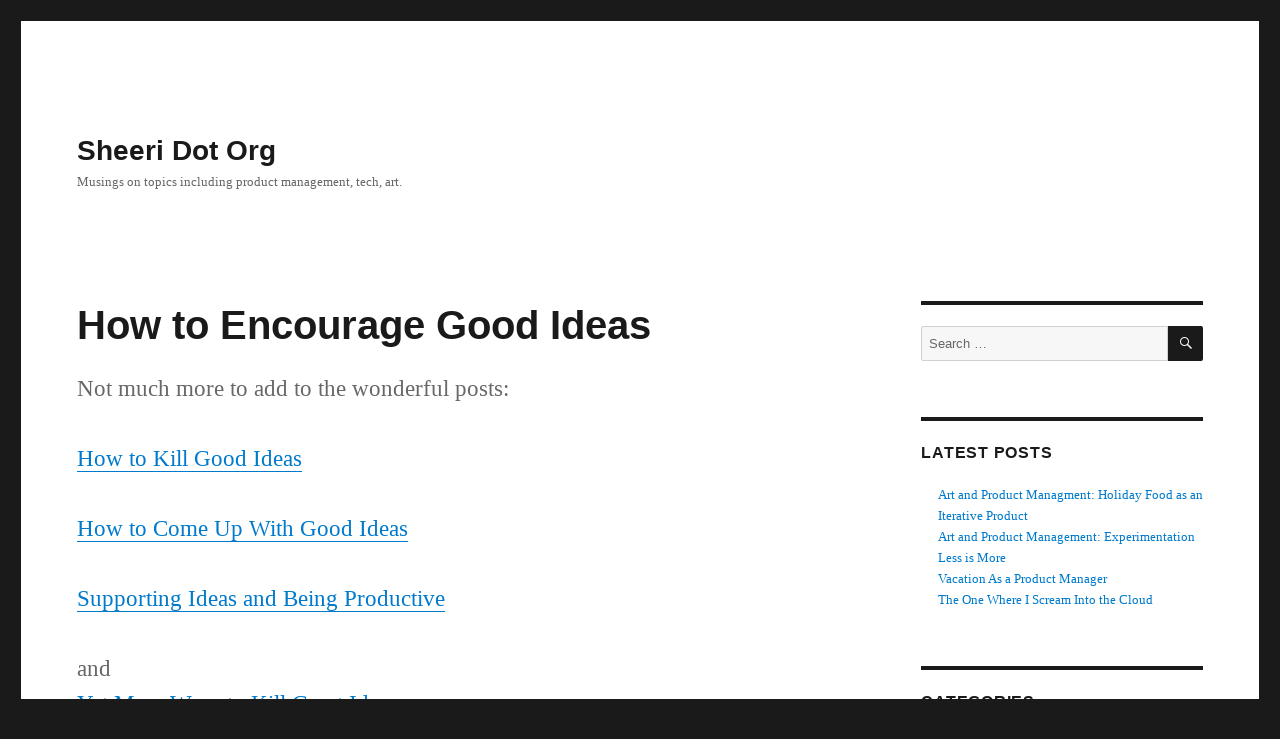

--- FILE ---
content_type: text/html; charset=UTF-8
request_url: https://sheeri.net/index.php?p=123
body_size: 10123
content:
<!DOCTYPE html>
<html lang="en-US" class="no-js">
<head>
	<meta charset="UTF-8">
	<meta name="viewport" content="width=device-width, initial-scale=1.0">
	<link rel="profile" href="https://gmpg.org/xfn/11">
		<script>
(function(html){html.className = html.className.replace(/\bno-js\b/,'js')})(document.documentElement);
//# sourceURL=twentysixteen_javascript_detection
</script>
<title>How to Encourage Good Ideas &#8211; Sheeri Dot Org</title>
<meta name='robots' content='max-image-preview:large' />
<link rel='dns-prefetch' href='//sheeri.org' />
<link rel="alternate" type="application/rss+xml" title="Sheeri Dot Org &raquo; Feed" href="https://sheeri.org/feed/" />
<link rel="alternate" type="application/rss+xml" title="Sheeri Dot Org &raquo; Comments Feed" href="https://sheeri.org/comments/feed/" />
<link rel="alternate" title="oEmbed (JSON)" type="application/json+oembed" href="https://sheeri.org/wp-json/oembed/1.0/embed?url=https%3A%2F%2Fsheeri.org%2Fhow-to-encourage-good-ideas%2F" />
<link rel="alternate" title="oEmbed (XML)" type="text/xml+oembed" href="https://sheeri.org/wp-json/oembed/1.0/embed?url=https%3A%2F%2Fsheeri.org%2Fhow-to-encourage-good-ideas%2F&#038;format=xml" />
<style id='wp-img-auto-sizes-contain-inline-css'>
img:is([sizes=auto i],[sizes^="auto," i]){contain-intrinsic-size:3000px 1500px}
/*# sourceURL=wp-img-auto-sizes-contain-inline-css */
</style>
<style id='wp-emoji-styles-inline-css'>

	img.wp-smiley, img.emoji {
		display: inline !important;
		border: none !important;
		box-shadow: none !important;
		height: 1em !important;
		width: 1em !important;
		margin: 0 0.07em !important;
		vertical-align: -0.1em !important;
		background: none !important;
		padding: 0 !important;
	}
/*# sourceURL=wp-emoji-styles-inline-css */
</style>
<style id='wp-block-library-inline-css'>
:root{--wp-block-synced-color:#7a00df;--wp-block-synced-color--rgb:122,0,223;--wp-bound-block-color:var(--wp-block-synced-color);--wp-editor-canvas-background:#ddd;--wp-admin-theme-color:#007cba;--wp-admin-theme-color--rgb:0,124,186;--wp-admin-theme-color-darker-10:#006ba1;--wp-admin-theme-color-darker-10--rgb:0,107,160.5;--wp-admin-theme-color-darker-20:#005a87;--wp-admin-theme-color-darker-20--rgb:0,90,135;--wp-admin-border-width-focus:2px}@media (min-resolution:192dpi){:root{--wp-admin-border-width-focus:1.5px}}.wp-element-button{cursor:pointer}:root .has-very-light-gray-background-color{background-color:#eee}:root .has-very-dark-gray-background-color{background-color:#313131}:root .has-very-light-gray-color{color:#eee}:root .has-very-dark-gray-color{color:#313131}:root .has-vivid-green-cyan-to-vivid-cyan-blue-gradient-background{background:linear-gradient(135deg,#00d084,#0693e3)}:root .has-purple-crush-gradient-background{background:linear-gradient(135deg,#34e2e4,#4721fb 50%,#ab1dfe)}:root .has-hazy-dawn-gradient-background{background:linear-gradient(135deg,#faaca8,#dad0ec)}:root .has-subdued-olive-gradient-background{background:linear-gradient(135deg,#fafae1,#67a671)}:root .has-atomic-cream-gradient-background{background:linear-gradient(135deg,#fdd79a,#004a59)}:root .has-nightshade-gradient-background{background:linear-gradient(135deg,#330968,#31cdcf)}:root .has-midnight-gradient-background{background:linear-gradient(135deg,#020381,#2874fc)}:root{--wp--preset--font-size--normal:16px;--wp--preset--font-size--huge:42px}.has-regular-font-size{font-size:1em}.has-larger-font-size{font-size:2.625em}.has-normal-font-size{font-size:var(--wp--preset--font-size--normal)}.has-huge-font-size{font-size:var(--wp--preset--font-size--huge)}.has-text-align-center{text-align:center}.has-text-align-left{text-align:left}.has-text-align-right{text-align:right}.has-fit-text{white-space:nowrap!important}#end-resizable-editor-section{display:none}.aligncenter{clear:both}.items-justified-left{justify-content:flex-start}.items-justified-center{justify-content:center}.items-justified-right{justify-content:flex-end}.items-justified-space-between{justify-content:space-between}.screen-reader-text{border:0;clip-path:inset(50%);height:1px;margin:-1px;overflow:hidden;padding:0;position:absolute;width:1px;word-wrap:normal!important}.screen-reader-text:focus{background-color:#ddd;clip-path:none;color:#444;display:block;font-size:1em;height:auto;left:5px;line-height:normal;padding:15px 23px 14px;text-decoration:none;top:5px;width:auto;z-index:100000}html :where(.has-border-color){border-style:solid}html :where([style*=border-top-color]){border-top-style:solid}html :where([style*=border-right-color]){border-right-style:solid}html :where([style*=border-bottom-color]){border-bottom-style:solid}html :where([style*=border-left-color]){border-left-style:solid}html :where([style*=border-width]){border-style:solid}html :where([style*=border-top-width]){border-top-style:solid}html :where([style*=border-right-width]){border-right-style:solid}html :where([style*=border-bottom-width]){border-bottom-style:solid}html :where([style*=border-left-width]){border-left-style:solid}html :where(img[class*=wp-image-]){height:auto;max-width:100%}:where(figure){margin:0 0 1em}html :where(.is-position-sticky){--wp-admin--admin-bar--position-offset:var(--wp-admin--admin-bar--height,0px)}@media screen and (max-width:600px){html :where(.is-position-sticky){--wp-admin--admin-bar--position-offset:0px}}

/*# sourceURL=wp-block-library-inline-css */
</style><style id='wp-block-latest-posts-inline-css'>
.wp-block-latest-posts{box-sizing:border-box}.wp-block-latest-posts.alignleft{margin-right:2em}.wp-block-latest-posts.alignright{margin-left:2em}.wp-block-latest-posts.wp-block-latest-posts__list{list-style:none}.wp-block-latest-posts.wp-block-latest-posts__list li{clear:both;overflow-wrap:break-word}.wp-block-latest-posts.is-grid{display:flex;flex-wrap:wrap}.wp-block-latest-posts.is-grid li{margin:0 1.25em 1.25em 0;width:100%}@media (min-width:600px){.wp-block-latest-posts.columns-2 li{width:calc(50% - .625em)}.wp-block-latest-posts.columns-2 li:nth-child(2n){margin-right:0}.wp-block-latest-posts.columns-3 li{width:calc(33.33333% - .83333em)}.wp-block-latest-posts.columns-3 li:nth-child(3n){margin-right:0}.wp-block-latest-posts.columns-4 li{width:calc(25% - .9375em)}.wp-block-latest-posts.columns-4 li:nth-child(4n){margin-right:0}.wp-block-latest-posts.columns-5 li{width:calc(20% - 1em)}.wp-block-latest-posts.columns-5 li:nth-child(5n){margin-right:0}.wp-block-latest-posts.columns-6 li{width:calc(16.66667% - 1.04167em)}.wp-block-latest-posts.columns-6 li:nth-child(6n){margin-right:0}}:root :where(.wp-block-latest-posts.is-grid){padding:0}:root :where(.wp-block-latest-posts.wp-block-latest-posts__list){padding-left:0}.wp-block-latest-posts__post-author,.wp-block-latest-posts__post-date{display:block;font-size:.8125em}.wp-block-latest-posts__post-excerpt,.wp-block-latest-posts__post-full-content{margin-bottom:1em;margin-top:.5em}.wp-block-latest-posts__featured-image a{display:inline-block}.wp-block-latest-posts__featured-image img{height:auto;max-width:100%;width:auto}.wp-block-latest-posts__featured-image.alignleft{float:left;margin-right:1em}.wp-block-latest-posts__featured-image.alignright{float:right;margin-left:1em}.wp-block-latest-posts__featured-image.aligncenter{margin-bottom:1em;text-align:center}
/*# sourceURL=https://sheeri.org/wp-includes/blocks/latest-posts/style.min.css */
</style>
<style id='wp-block-group-inline-css'>
.wp-block-group{box-sizing:border-box}:where(.wp-block-group.wp-block-group-is-layout-constrained){position:relative}
/*# sourceURL=https://sheeri.org/wp-includes/blocks/group/style.min.css */
</style>
<style id='wp-block-group-theme-inline-css'>
:where(.wp-block-group.has-background){padding:1.25em 2.375em}
/*# sourceURL=https://sheeri.org/wp-includes/blocks/group/theme.min.css */
</style>
<style id='global-styles-inline-css'>
:root{--wp--preset--aspect-ratio--square: 1;--wp--preset--aspect-ratio--4-3: 4/3;--wp--preset--aspect-ratio--3-4: 3/4;--wp--preset--aspect-ratio--3-2: 3/2;--wp--preset--aspect-ratio--2-3: 2/3;--wp--preset--aspect-ratio--16-9: 16/9;--wp--preset--aspect-ratio--9-16: 9/16;--wp--preset--color--black: #000000;--wp--preset--color--cyan-bluish-gray: #abb8c3;--wp--preset--color--white: #fff;--wp--preset--color--pale-pink: #f78da7;--wp--preset--color--vivid-red: #cf2e2e;--wp--preset--color--luminous-vivid-orange: #ff6900;--wp--preset--color--luminous-vivid-amber: #fcb900;--wp--preset--color--light-green-cyan: #7bdcb5;--wp--preset--color--vivid-green-cyan: #00d084;--wp--preset--color--pale-cyan-blue: #8ed1fc;--wp--preset--color--vivid-cyan-blue: #0693e3;--wp--preset--color--vivid-purple: #9b51e0;--wp--preset--color--dark-gray: #1a1a1a;--wp--preset--color--medium-gray: #686868;--wp--preset--color--light-gray: #e5e5e5;--wp--preset--color--blue-gray: #4d545c;--wp--preset--color--bright-blue: #007acc;--wp--preset--color--light-blue: #9adffd;--wp--preset--color--dark-brown: #402b30;--wp--preset--color--medium-brown: #774e24;--wp--preset--color--dark-red: #640c1f;--wp--preset--color--bright-red: #ff675f;--wp--preset--color--yellow: #ffef8e;--wp--preset--gradient--vivid-cyan-blue-to-vivid-purple: linear-gradient(135deg,rgb(6,147,227) 0%,rgb(155,81,224) 100%);--wp--preset--gradient--light-green-cyan-to-vivid-green-cyan: linear-gradient(135deg,rgb(122,220,180) 0%,rgb(0,208,130) 100%);--wp--preset--gradient--luminous-vivid-amber-to-luminous-vivid-orange: linear-gradient(135deg,rgb(252,185,0) 0%,rgb(255,105,0) 100%);--wp--preset--gradient--luminous-vivid-orange-to-vivid-red: linear-gradient(135deg,rgb(255,105,0) 0%,rgb(207,46,46) 100%);--wp--preset--gradient--very-light-gray-to-cyan-bluish-gray: linear-gradient(135deg,rgb(238,238,238) 0%,rgb(169,184,195) 100%);--wp--preset--gradient--cool-to-warm-spectrum: linear-gradient(135deg,rgb(74,234,220) 0%,rgb(151,120,209) 20%,rgb(207,42,186) 40%,rgb(238,44,130) 60%,rgb(251,105,98) 80%,rgb(254,248,76) 100%);--wp--preset--gradient--blush-light-purple: linear-gradient(135deg,rgb(255,206,236) 0%,rgb(152,150,240) 100%);--wp--preset--gradient--blush-bordeaux: linear-gradient(135deg,rgb(254,205,165) 0%,rgb(254,45,45) 50%,rgb(107,0,62) 100%);--wp--preset--gradient--luminous-dusk: linear-gradient(135deg,rgb(255,203,112) 0%,rgb(199,81,192) 50%,rgb(65,88,208) 100%);--wp--preset--gradient--pale-ocean: linear-gradient(135deg,rgb(255,245,203) 0%,rgb(182,227,212) 50%,rgb(51,167,181) 100%);--wp--preset--gradient--electric-grass: linear-gradient(135deg,rgb(202,248,128) 0%,rgb(113,206,126) 100%);--wp--preset--gradient--midnight: linear-gradient(135deg,rgb(2,3,129) 0%,rgb(40,116,252) 100%);--wp--preset--font-size--small: 13px;--wp--preset--font-size--medium: 20px;--wp--preset--font-size--large: 36px;--wp--preset--font-size--x-large: 42px;--wp--preset--spacing--20: 0.44rem;--wp--preset--spacing--30: 0.67rem;--wp--preset--spacing--40: 1rem;--wp--preset--spacing--50: 1.5rem;--wp--preset--spacing--60: 2.25rem;--wp--preset--spacing--70: 3.38rem;--wp--preset--spacing--80: 5.06rem;--wp--preset--shadow--natural: 6px 6px 9px rgba(0, 0, 0, 0.2);--wp--preset--shadow--deep: 12px 12px 50px rgba(0, 0, 0, 0.4);--wp--preset--shadow--sharp: 6px 6px 0px rgba(0, 0, 0, 0.2);--wp--preset--shadow--outlined: 6px 6px 0px -3px rgb(255, 255, 255), 6px 6px rgb(0, 0, 0);--wp--preset--shadow--crisp: 6px 6px 0px rgb(0, 0, 0);}:where(.is-layout-flex){gap: 0.5em;}:where(.is-layout-grid){gap: 0.5em;}body .is-layout-flex{display: flex;}.is-layout-flex{flex-wrap: wrap;align-items: center;}.is-layout-flex > :is(*, div){margin: 0;}body .is-layout-grid{display: grid;}.is-layout-grid > :is(*, div){margin: 0;}:where(.wp-block-columns.is-layout-flex){gap: 2em;}:where(.wp-block-columns.is-layout-grid){gap: 2em;}:where(.wp-block-post-template.is-layout-flex){gap: 1.25em;}:where(.wp-block-post-template.is-layout-grid){gap: 1.25em;}.has-black-color{color: var(--wp--preset--color--black) !important;}.has-cyan-bluish-gray-color{color: var(--wp--preset--color--cyan-bluish-gray) !important;}.has-white-color{color: var(--wp--preset--color--white) !important;}.has-pale-pink-color{color: var(--wp--preset--color--pale-pink) !important;}.has-vivid-red-color{color: var(--wp--preset--color--vivid-red) !important;}.has-luminous-vivid-orange-color{color: var(--wp--preset--color--luminous-vivid-orange) !important;}.has-luminous-vivid-amber-color{color: var(--wp--preset--color--luminous-vivid-amber) !important;}.has-light-green-cyan-color{color: var(--wp--preset--color--light-green-cyan) !important;}.has-vivid-green-cyan-color{color: var(--wp--preset--color--vivid-green-cyan) !important;}.has-pale-cyan-blue-color{color: var(--wp--preset--color--pale-cyan-blue) !important;}.has-vivid-cyan-blue-color{color: var(--wp--preset--color--vivid-cyan-blue) !important;}.has-vivid-purple-color{color: var(--wp--preset--color--vivid-purple) !important;}.has-black-background-color{background-color: var(--wp--preset--color--black) !important;}.has-cyan-bluish-gray-background-color{background-color: var(--wp--preset--color--cyan-bluish-gray) !important;}.has-white-background-color{background-color: var(--wp--preset--color--white) !important;}.has-pale-pink-background-color{background-color: var(--wp--preset--color--pale-pink) !important;}.has-vivid-red-background-color{background-color: var(--wp--preset--color--vivid-red) !important;}.has-luminous-vivid-orange-background-color{background-color: var(--wp--preset--color--luminous-vivid-orange) !important;}.has-luminous-vivid-amber-background-color{background-color: var(--wp--preset--color--luminous-vivid-amber) !important;}.has-light-green-cyan-background-color{background-color: var(--wp--preset--color--light-green-cyan) !important;}.has-vivid-green-cyan-background-color{background-color: var(--wp--preset--color--vivid-green-cyan) !important;}.has-pale-cyan-blue-background-color{background-color: var(--wp--preset--color--pale-cyan-blue) !important;}.has-vivid-cyan-blue-background-color{background-color: var(--wp--preset--color--vivid-cyan-blue) !important;}.has-vivid-purple-background-color{background-color: var(--wp--preset--color--vivid-purple) !important;}.has-black-border-color{border-color: var(--wp--preset--color--black) !important;}.has-cyan-bluish-gray-border-color{border-color: var(--wp--preset--color--cyan-bluish-gray) !important;}.has-white-border-color{border-color: var(--wp--preset--color--white) !important;}.has-pale-pink-border-color{border-color: var(--wp--preset--color--pale-pink) !important;}.has-vivid-red-border-color{border-color: var(--wp--preset--color--vivid-red) !important;}.has-luminous-vivid-orange-border-color{border-color: var(--wp--preset--color--luminous-vivid-orange) !important;}.has-luminous-vivid-amber-border-color{border-color: var(--wp--preset--color--luminous-vivid-amber) !important;}.has-light-green-cyan-border-color{border-color: var(--wp--preset--color--light-green-cyan) !important;}.has-vivid-green-cyan-border-color{border-color: var(--wp--preset--color--vivid-green-cyan) !important;}.has-pale-cyan-blue-border-color{border-color: var(--wp--preset--color--pale-cyan-blue) !important;}.has-vivid-cyan-blue-border-color{border-color: var(--wp--preset--color--vivid-cyan-blue) !important;}.has-vivid-purple-border-color{border-color: var(--wp--preset--color--vivid-purple) !important;}.has-vivid-cyan-blue-to-vivid-purple-gradient-background{background: var(--wp--preset--gradient--vivid-cyan-blue-to-vivid-purple) !important;}.has-light-green-cyan-to-vivid-green-cyan-gradient-background{background: var(--wp--preset--gradient--light-green-cyan-to-vivid-green-cyan) !important;}.has-luminous-vivid-amber-to-luminous-vivid-orange-gradient-background{background: var(--wp--preset--gradient--luminous-vivid-amber-to-luminous-vivid-orange) !important;}.has-luminous-vivid-orange-to-vivid-red-gradient-background{background: var(--wp--preset--gradient--luminous-vivid-orange-to-vivid-red) !important;}.has-very-light-gray-to-cyan-bluish-gray-gradient-background{background: var(--wp--preset--gradient--very-light-gray-to-cyan-bluish-gray) !important;}.has-cool-to-warm-spectrum-gradient-background{background: var(--wp--preset--gradient--cool-to-warm-spectrum) !important;}.has-blush-light-purple-gradient-background{background: var(--wp--preset--gradient--blush-light-purple) !important;}.has-blush-bordeaux-gradient-background{background: var(--wp--preset--gradient--blush-bordeaux) !important;}.has-luminous-dusk-gradient-background{background: var(--wp--preset--gradient--luminous-dusk) !important;}.has-pale-ocean-gradient-background{background: var(--wp--preset--gradient--pale-ocean) !important;}.has-electric-grass-gradient-background{background: var(--wp--preset--gradient--electric-grass) !important;}.has-midnight-gradient-background{background: var(--wp--preset--gradient--midnight) !important;}.has-small-font-size{font-size: var(--wp--preset--font-size--small) !important;}.has-medium-font-size{font-size: var(--wp--preset--font-size--medium) !important;}.has-large-font-size{font-size: var(--wp--preset--font-size--large) !important;}.has-x-large-font-size{font-size: var(--wp--preset--font-size--x-large) !important;}
/*# sourceURL=global-styles-inline-css */
</style>

<style id='classic-theme-styles-inline-css'>
/*! This file is auto-generated */
.wp-block-button__link{color:#fff;background-color:#32373c;border-radius:9999px;box-shadow:none;text-decoration:none;padding:calc(.667em + 2px) calc(1.333em + 2px);font-size:1.125em}.wp-block-file__button{background:#32373c;color:#fff;text-decoration:none}
/*# sourceURL=/wp-includes/css/classic-themes.min.css */
</style>
<link rel='stylesheet' id='twentysixteen-fonts-css' href='https://sheeri.org/wp-content/themes/twentysixteen/fonts/merriweather-plus-montserrat-plus-inconsolata.css?ver=20230328' media='all' />
<link rel='stylesheet' id='genericons-css' href='https://sheeri.org/wp-content/themes/twentysixteen/genericons/genericons.css?ver=20251101' media='all' />
<link rel='stylesheet' id='twentysixteen-style-css' href='https://sheeri.org/wp-content/themes/twentysixteen/style.css?ver=20251202' media='all' />
<link rel='stylesheet' id='twentysixteen-block-style-css' href='https://sheeri.org/wp-content/themes/twentysixteen/css/blocks.css?ver=20240817' media='all' />
<link rel='stylesheet' id='mediaelementjs-styles-css' href='https://sheeri.org/wp-content/plugins/media-element-html5-video-and-audio-player/mediaelement/v4/mediaelementplayer.min.css?ver=6.9' media='all' />
<link rel='stylesheet' id='mediaelementjs-styles-legacy-css' href='https://sheeri.org/wp-content/plugins/media-element-html5-video-and-audio-player/mediaelement/v4/mediaelementplayer-legacy.min.css?ver=6.9' media='all' />
<script src="https://sheeri.org/wp-includes/js/jquery/jquery.min.js?ver=3.7.1" id="jquery-core-js"></script>
<script src="https://sheeri.org/wp-includes/js/jquery/jquery-migrate.min.js?ver=3.4.1" id="jquery-migrate-js"></script>
<script id="twentysixteen-script-js-extra">
var screenReaderText = {"expand":"expand child menu","collapse":"collapse child menu"};
//# sourceURL=twentysixteen-script-js-extra
</script>
<script src="https://sheeri.org/wp-content/themes/twentysixteen/js/functions.js?ver=20230629" id="twentysixteen-script-js" defer data-wp-strategy="defer"></script>
<script src="https://sheeri.org/wp-content/plugins/media-element-html5-video-and-audio-player/mediaelement/v4/mediaelement-and-player.min.js?ver=4.2.8" id="mediaelementjs-scripts-js"></script>
<link rel="https://api.w.org/" href="https://sheeri.org/wp-json/" /><link rel="alternate" title="JSON" type="application/json" href="https://sheeri.org/wp-json/wp/v2/posts/123" /><link rel="EditURI" type="application/rsd+xml" title="RSD" href="https://sheeri.org/xmlrpc.php?rsd" />
<meta name="generator" content="WordPress 6.9" />
<link rel="canonical" href="https://sheeri.org/how-to-encourage-good-ideas/" />
<link rel='shortlink' href='https://sheeri.org/?p=123' />
<script type="text/javascript">
(function(url){
	if(/(?:Chrome\/26\.0\.1410\.63 Safari\/537\.31|WordfenceTestMonBot)/.test(navigator.userAgent)){ return; }
	var addEvent = function(evt, handler) {
		if (window.addEventListener) {
			document.addEventListener(evt, handler, false);
		} else if (window.attachEvent) {
			document.attachEvent('on' + evt, handler);
		}
	};
	var removeEvent = function(evt, handler) {
		if (window.removeEventListener) {
			document.removeEventListener(evt, handler, false);
		} else if (window.detachEvent) {
			document.detachEvent('on' + evt, handler);
		}
	};
	var evts = 'contextmenu dblclick drag dragend dragenter dragleave dragover dragstart drop keydown keypress keyup mousedown mousemove mouseout mouseover mouseup mousewheel scroll'.split(' ');
	var logHuman = function() {
		if (window.wfLogHumanRan) { return; }
		window.wfLogHumanRan = true;
		var wfscr = document.createElement('script');
		wfscr.type = 'text/javascript';
		wfscr.async = true;
		wfscr.src = url + '&r=' + Math.random();
		(document.getElementsByTagName('head')[0]||document.getElementsByTagName('body')[0]).appendChild(wfscr);
		for (var i = 0; i < evts.length; i++) {
			removeEvent(evts[i], logHuman);
		}
	};
	for (var i = 0; i < evts.length; i++) {
		addEvent(evts[i], logHuman);
	}
})('//sheeri.org/?wordfence_lh=1&hid=C111F32A833FF0414E38C74DDE3CB1F4');
</script><link rel="icon" href="https://sheeri.org/wp-content/uploads/2012/12/headshot.jpg" sizes="32x32" />
<link rel="icon" href="https://sheeri.org/wp-content/uploads/2012/12/headshot.jpg" sizes="192x192" />
<link rel="apple-touch-icon" href="https://sheeri.org/wp-content/uploads/2012/12/headshot.jpg" />
<meta name="msapplication-TileImage" content="https://sheeri.org/wp-content/uploads/2012/12/headshot.jpg" />
</head>

<body class="wp-singular post-template-default single single-post postid-123 single-format-standard wp-embed-responsive wp-theme-twentysixteen group-blog">
<div id="page" class="site">
	<div class="site-inner">
		<a class="skip-link screen-reader-text" href="#content">
			Skip to content		</a>

		<header id="masthead" class="site-header">
			<div class="site-header-main">
				<div class="site-branding">
											<p class="site-title"><a href="https://sheeri.org/" rel="home" >Sheeri Dot Org</a></p>
												<p class="site-description">Musings on topics including product management, tech, art.</p>
									</div><!-- .site-branding -->

							</div><!-- .site-header-main -->

					</header><!-- .site-header -->

		<div id="content" class="site-content">

<div id="primary" class="content-area">
	<main id="main" class="site-main">
		
<article id="post-123" class="post-123 post type-post status-publish format-standard hentry category-server-tuning">
	<header class="entry-header">
		<h1 class="entry-title">How to Encourage Good Ideas</h1>	</header><!-- .entry-header -->

				<div class="entry-summary">
				<p>Not much more to add to the wonderful posts:</p>
<p><a HREF="http://www.theopenforce.com/2006/08/brainstorm.html">How to Kill Good Ideas</a></p>
<p><a HREF="http://www.theopenforce.com/2006/08/more_brainstorm.html">How to Come Up With Good Ideas</a></p>
<p><a HREF="http://db4free.blogspot.com/2006/08/supporting-ideas-and-being-productive.html">Supporting Ideas and Being Productive</a></p>
<p>and<br />
<a HREF="http://rpbouman.blogspot.com/2006/08/yet-more-ways-to-kill-great-ideas.html">Yet More Ways to Kill Great Ideas</a></p>
<p>However, while not great in quantity, I think one of the most important points has been completely left out:</p>
<p>Don&#8217;t have ego.</p>
<p>An idea is just that:  an idea.  Particularly when brainstorming, lots of people like to say, &#8220;Oh, that won&#8217;t work because of this,&#8221; immediately.  Usually because they had an idea previous that they&#8217;re defending.  Ego steps into this.  If someone proposes an idea, a brainstorming meeting is not the place to play &#8220;let&#8217;s shoot this idea down as much as possible.&#8221;</p>
<p>Assume your co-workers are smarter than you are (even if you have evidence to the contrary); if it takes you 2 seconds to figure out why their idea won&#8217;t work, perhaps there&#8217;s something <b>you</b> are not thinking of.  Instead of saying &#8220;that won&#8217;t work because of this,&#8221; saying &#8220;Oh, great idea, how does that get beyond this?&#8221; or even, &#8220;I thought that wouldn&#8217;t work because of this?&#8221;   The latter puts you into it, instead of your co-worker.</p>
<p>It&#8217;s subtle, but saying &#8220;that won&#8217;t work because of this&#8221; implies that the person had no idea about &#8220;this&#8221;.  Saying &#8220;how does that get beyond this?&#8221; implies that the person knows about &#8220;this&#8221; and has a way to get beyond it.  Implying that your coworkers are smart rather than that they&#8217;re dumb is a great way to make a safe environment for ideas.</p>
<p>Indeed, saying &#8220;I thought that wouldn&#8217;t work because of this?&#8221; says, &#8220;I must be dumb because you obviously have a smart idea (you wouldn&#8217;t proposed it if it was dumb), and I can&#8217;t get beyond this limitation.&#8221;  This natural curiosity rather than dismissing the idea might actually lead you to learn that yes, there is a solution to &#8220;this.&#8221;</p>
<p>The other option, &#8220;that won&#8217;t work because of this,&#8221; if &#8220;this&#8221; is solved, ends up with a heated response of &#8220;well, ACTUALLY, &#8216;this&#8217; has been solved,&#8221; instead of the more neutral &#8220;I&#8217;m glad you asked, most people think you can&#8217;t do that because of this, but it&#8217;s been solved&#8230;.&#8221;</p>
<p>The other side of this is &#8220;Don&#8217;t take it personally.&#8221;  If someone stomps all over an idea of yours, it&#8217;s about the idea.  Perhaps they do not understand the idea, or perhaps you were, indeed, wrong.  People are wrong sometimes; that&#8217;s OK.  Don&#8217;t take it personally.</p>
			</div><!-- .entry-summary -->
			
	
	<div class="entry-content">
		<p>Not much more to add to the wonderful posts:</p>
<p><a HREF="http://www.theopenforce.com/2006/08/brainstorm.html">How to Kill Good Ideas</a></p>
<p><a HREF="http://www.theopenforce.com/2006/08/more_brainstorm.html">How to Come Up With Good Ideas</a></p>
<p><a HREF="http://db4free.blogspot.com/2006/08/supporting-ideas-and-being-productive.html">Supporting Ideas and Being Productive</a></p>
<p>and<br />
<a HREF="http://rpbouman.blogspot.com/2006/08/yet-more-ways-to-kill-great-ideas.html">Yet More Ways to Kill Great Ideas</a></p>
<p>However, while not great in quantity, I think one of the most important points has been completely left out:</p>
<p>Don&#8217;t have ego.</p>
<p>An idea is just that:  an idea.  Particularly when brainstorming, lots of people like to say, &#8220;Oh, that won&#8217;t work because of this,&#8221; immediately.  Usually because they had an idea previous that they&#8217;re defending.  Ego steps into this.  If someone proposes an idea, a brainstorming meeting is not the place to play &#8220;let&#8217;s shoot this idea down as much as possible.&#8221;</p>
<p>Assume your co-workers are smarter than you are (even if you have evidence to the contrary); if it takes you 2 seconds to figure out why their idea won&#8217;t work, perhaps there&#8217;s something <b>you</b> are not thinking of.  Instead of saying &#8220;that won&#8217;t work because of this,&#8221; saying &#8220;Oh, great idea, how does that get beyond this?&#8221; or even, &#8220;I thought that wouldn&#8217;t work because of this?&#8221;   The latter puts you into it, instead of your co-worker.</p>
<p>It&#8217;s subtle, but saying &#8220;that won&#8217;t work because of this&#8221; implies that the person had no idea about &#8220;this&#8221;.  Saying &#8220;how does that get beyond this?&#8221; implies that the person knows about &#8220;this&#8221; and has a way to get beyond it.  Implying that your coworkers are smart rather than that they&#8217;re dumb is a great way to make a safe environment for ideas.</p>
<p>Indeed, saying &#8220;I thought that wouldn&#8217;t work because of this?&#8221; says, &#8220;I must be dumb because you obviously have a smart idea (you wouldn&#8217;t proposed it if it was dumb), and I can&#8217;t get beyond this limitation.&#8221;  This natural curiosity rather than dismissing the idea might actually lead you to learn that yes, there is a solution to &#8220;this.&#8221;</p>
<p>The other option, &#8220;that won&#8217;t work because of this,&#8221; if &#8220;this&#8221; is solved, ends up with a heated response of &#8220;well, ACTUALLY, &#8216;this&#8217; has been solved,&#8221; instead of the more neutral &#8220;I&#8217;m glad you asked, most people think you can&#8217;t do that because of this, but it&#8217;s been solved&#8230;.&#8221;</p>
<p>The other side of this is &#8220;Don&#8217;t take it personally.&#8221;  If someone stomps all over an idea of yours, it&#8217;s about the idea.  Perhaps they do not understand the idea, or perhaps you were, indeed, wrong.  People are wrong sometimes; that&#8217;s OK.  Don&#8217;t take it personally.</p>
	</div><!-- .entry-content -->

	<footer class="entry-footer">
		<span class="byline"><img alt='' src='https://secure.gravatar.com/avatar/?s=49&#038;d=mm&#038;r=g' srcset='https://secure.gravatar.com/avatar/?s=98&#038;d=mm&#038;r=g 2x' class='avatar avatar-49 photo avatar-default' height='49' width='49' decoding='async'/><span class="screen-reader-text">Author </span><span class="author vcard"><a class="url fn n" href="https://sheeri.org/author/"></a></span></span><span class="posted-on"><span class="screen-reader-text">Posted on </span><a href="https://sheeri.org/how-to-encourage-good-ideas/" rel="bookmark"><time class="entry-date published" datetime="2006-08-13T22:00:19+00:00">August 13, 2006</time><time class="updated" datetime="2008-03-30T11:30:16+00:00">March 30, 2008</time></a></span><span class="cat-links"><span class="screen-reader-text">Categories </span><a href="https://sheeri.org/category/server-tuning/" rel="category tag">Server Tuning</a></span>			</footer><!-- .entry-footer -->
</article><!-- #post-123 -->

	<nav class="navigation post-navigation" aria-label="Posts">
		<h2 class="screen-reader-text">Post navigation</h2>
		<div class="nav-links"><div class="nav-previous"><a href="https://sheeri.org/awkward-jdbc-api-and-mysql-user-group-meeting/" rel="prev"><span class="meta-nav" aria-hidden="true">Previous</span> <span class="screen-reader-text">Previous post:</span> <span class="post-title">Awkward JDBC API and MySQL User Group Meeting</span></a></div><div class="nav-next"><a href="https://sheeri.org/how-open-do-you-have-to-be-to-be-open-source/" rel="next"><span class="meta-nav" aria-hidden="true">Next</span> <span class="screen-reader-text">Next post:</span> <span class="post-title">How “Open” Do You Have To Be To Be Open Source?</span></a></div></div>
	</nav>
	</main><!-- .site-main -->

	
</div><!-- .content-area -->


	<aside id="secondary" class="sidebar widget-area">
		<section id="search-2" class="widget widget_search">
<form role="search" method="get" class="search-form" action="https://sheeri.org/">
	<label>
		<span class="screen-reader-text">
			Search for:		</span>
		<input type="search" class="search-field" placeholder="Search &hellip;" value="" name="s" />
	</label>
	<button type="submit" class="search-submit"><span class="screen-reader-text">
		Search	</span></button>
</form>
</section><section id="block-6" class="widget widget_block"><h2 class="widget-title">Latest Posts</h2><div class="wp-widget-group__inner-blocks">
<div class="wp-block-group"><div class="wp-block-group__inner-container is-layout-flow wp-block-group-is-layout-flow"><ul class="wp-block-latest-posts__list wp-block-latest-posts"><li><a class="wp-block-latest-posts__post-title" href="https://sheeri.org/art-and-product-managment-holiday-food-as-an-iterative-product/">Art and Product Managment: Holiday Food as an Iterative Product</a></li>
<li><a class="wp-block-latest-posts__post-title" href="https://sheeri.org/art-and-product-management-experimentation/">Art and Product Management: Experimentation</a></li>
<li><a class="wp-block-latest-posts__post-title" href="https://sheeri.org/less-is-more/">Less is More</a></li>
<li><a class="wp-block-latest-posts__post-title" href="https://sheeri.org/vacation-as-a-product-manager/">Vacation As a Product Manager</a></li>
<li><a class="wp-block-latest-posts__post-title" href="https://sheeri.org/the-one-where-i-scream-into-the-cloud/">The One Where I Scream Into the Cloud</a></li>
</ul></div></div>
</div></section><section id="categories-2" class="widget widget_categories"><h2 class="widget-title">Categories</h2><nav aria-label="Categories">
			<ul>
					<li class="cat-item cat-item-11"><a href="https://sheeri.org/category/backup/">Backup</a>
</li>
	<li class="cat-item cat-item-16"><a href="https://sheeri.org/category/business/">Business</a>
</li>
	<li class="cat-item cat-item-71"><a href="https://sheeri.org/category/communication/">Communication</a>
</li>
	<li class="cat-item cat-item-33"><a href="https://sheeri.org/category/conference/">conference</a>
</li>
	<li class="cat-item cat-item-17"><a href="https://sheeri.org/category/conferences/">Conferences</a>
</li>
	<li class="cat-item cat-item-73"><a href="https://sheeri.org/category/product-management/customer-delight/">Customer Delight</a>
</li>
	<li class="cat-item cat-item-27"><a href="https://sheeri.org/category/databases/">Databases</a>
</li>
	<li class="cat-item cat-item-28"><a href="https://sheeri.org/category/date/">date</a>
</li>
	<li class="cat-item cat-item-70"><a href="https://sheeri.org/category/product-management/discovery/">Discovery</a>
</li>
	<li class="cat-item cat-item-23"><a href="https://sheeri.org/category/events/">Events</a>
</li>
	<li class="cat-item cat-item-8"><a href="https://sheeri.org/category/general/">General</a>
</li>
	<li class="cat-item cat-item-36"><a href="https://sheeri.org/category/general-updates/">General Updates</a>
</li>
	<li class="cat-item cat-item-19"><a href="https://sheeri.org/category/google-soc/">Google SoC</a>
</li>
	<li class="cat-item cat-item-40"><a href="https://sheeri.org/category/index/">index</a>
</li>
	<li class="cat-item cat-item-41"><a href="https://sheeri.org/category/indexes/">indexes</a>
</li>
	<li class="cat-item cat-item-32"><a href="https://sheeri.org/category/itdesktop/">IT/Desktop</a>
</li>
	<li class="cat-item cat-item-6"><a href="https://sheeri.org/category/learning/">Learning</a>
</li>
	<li class="cat-item cat-item-48"><a href="https://sheeri.org/category/mariadb/">mariadb</a>
</li>
	<li class="cat-item cat-item-37"><a href="https://sheeri.org/category/max_allowed_packet/">max_allowed_packet</a>
</li>
	<li class="cat-item cat-item-29"><a href="https://sheeri.org/category/mysql/">mysql</a>
</li>
	<li class="cat-item cat-item-20"><a href="https://sheeri.org/category/mysql-blogs/">MySQL blogs</a>
</li>
	<li class="cat-item cat-item-38"><a href="https://sheeri.org/category/mysql-bug/">mysql bug</a>
</li>
	<li class="cat-item cat-item-25"><a href="https://sheeri.org/category/other/">Other</a>
</li>
	<li class="cat-item cat-item-18"><a href="https://sheeri.org/category/oursql-database-podcast/">OurSQL Database Podcast</a>
</li>
	<li class="cat-item cat-item-45"><a href="https://sheeri.org/category/outages/">Outages</a>
</li>
	<li class="cat-item cat-item-15"><a href="https://sheeri.org/category/performance/">Performance</a>
</li>
	<li class="cat-item cat-item-22"><a href="https://sheeri.org/category/personal/">Personal</a>
</li>
	<li class="cat-item cat-item-78"><a href="https://sheeri.org/category/planning/">Planning</a>
</li>
	<li class="cat-item cat-item-42"><a href="https://sheeri.org/category/presentation/">presentation</a>
</li>
	<li class="cat-item cat-item-24"><a href="https://sheeri.org/category/presentations/">Presentations</a>
</li>
	<li class="cat-item cat-item-69"><a href="https://sheeri.org/category/product-management/">Product Management</a>
</li>
	<li class="cat-item cat-item-10"><a href="https://sheeri.org/category/query-optimization/">Query Optimization</a>
</li>
	<li class="cat-item cat-item-14"><a href="https://sheeri.org/category/routines/">Routines</a>
</li>
	<li class="cat-item cat-item-35"><a href="https://sheeri.org/category/scale11x/">scale11x</a>
</li>
	<li class="cat-item cat-item-12"><a href="https://sheeri.org/category/security/">Security</a>
</li>
	<li class="cat-item cat-item-13"><a href="https://sheeri.org/category/server-tuning/">Server Tuning</a>
</li>
	<li class="cat-item cat-item-9"><a href="https://sheeri.org/category/storage-engines/">Storage Engines</a>
</li>
	<li class="cat-item cat-item-30"><a href="https://sheeri.org/category/time/">time</a>
</li>
	<li class="cat-item cat-item-31"><a href="https://sheeri.org/category/timezone/">timezone</a>
</li>
	<li class="cat-item cat-item-21"><a href="https://sheeri.org/category/tools/">Tools</a>
</li>
	<li class="cat-item cat-item-34"><a href="https://sheeri.org/category/uncategorized/">Uncategorized</a>
</li>
	<li class="cat-item cat-item-49"><a href="https://sheeri.org/category/upgrade/">upgrade</a>
</li>
	<li class="cat-item cat-item-43"><a href="https://sheeri.org/category/video/">video</a>
</li>
	<li class="cat-item cat-item-39"><a href="https://sheeri.org/category/videos/">videos</a>
</li>
			</ul>

			</nav></section>	</aside><!-- .sidebar .widget-area -->

		</div><!-- .site-content -->

		<footer id="colophon" class="site-footer">
			
			
			<div class="site-info">
								<span class="site-title"><a href="https://sheeri.org/" rel="home">Sheeri Dot Org</a></span>
								<a href="https://wordpress.org/" class="imprint">
					Proudly powered by WordPress				</a>
			</div><!-- .site-info -->
		</footer><!-- .site-footer -->
	</div><!-- .site-inner -->
</div><!-- .site -->

<script type="speculationrules">
{"prefetch":[{"source":"document","where":{"and":[{"href_matches":"/*"},{"not":{"href_matches":["/wp-*.php","/wp-admin/*","/wp-content/uploads/*","/wp-content/*","/wp-content/plugins/*","/wp-content/themes/twentysixteen/*","/*\\?(.+)"]}},{"not":{"selector_matches":"a[rel~=\"nofollow\"]"}},{"not":{"selector_matches":".no-prefetch, .no-prefetch a"}}]},"eagerness":"conservative"}]}
</script>
<script id="wp-emoji-settings" type="application/json">
{"baseUrl":"https://s.w.org/images/core/emoji/17.0.2/72x72/","ext":".png","svgUrl":"https://s.w.org/images/core/emoji/17.0.2/svg/","svgExt":".svg","source":{"concatemoji":"https://sheeri.org/wp-includes/js/wp-emoji-release.min.js?ver=6.9"}}
</script>
<script type="module">
/*! This file is auto-generated */
const a=JSON.parse(document.getElementById("wp-emoji-settings").textContent),o=(window._wpemojiSettings=a,"wpEmojiSettingsSupports"),s=["flag","emoji"];function i(e){try{var t={supportTests:e,timestamp:(new Date).valueOf()};sessionStorage.setItem(o,JSON.stringify(t))}catch(e){}}function c(e,t,n){e.clearRect(0,0,e.canvas.width,e.canvas.height),e.fillText(t,0,0);t=new Uint32Array(e.getImageData(0,0,e.canvas.width,e.canvas.height).data);e.clearRect(0,0,e.canvas.width,e.canvas.height),e.fillText(n,0,0);const a=new Uint32Array(e.getImageData(0,0,e.canvas.width,e.canvas.height).data);return t.every((e,t)=>e===a[t])}function p(e,t){e.clearRect(0,0,e.canvas.width,e.canvas.height),e.fillText(t,0,0);var n=e.getImageData(16,16,1,1);for(let e=0;e<n.data.length;e++)if(0!==n.data[e])return!1;return!0}function u(e,t,n,a){switch(t){case"flag":return n(e,"\ud83c\udff3\ufe0f\u200d\u26a7\ufe0f","\ud83c\udff3\ufe0f\u200b\u26a7\ufe0f")?!1:!n(e,"\ud83c\udde8\ud83c\uddf6","\ud83c\udde8\u200b\ud83c\uddf6")&&!n(e,"\ud83c\udff4\udb40\udc67\udb40\udc62\udb40\udc65\udb40\udc6e\udb40\udc67\udb40\udc7f","\ud83c\udff4\u200b\udb40\udc67\u200b\udb40\udc62\u200b\udb40\udc65\u200b\udb40\udc6e\u200b\udb40\udc67\u200b\udb40\udc7f");case"emoji":return!a(e,"\ud83e\u1fac8")}return!1}function f(e,t,n,a){let r;const o=(r="undefined"!=typeof WorkerGlobalScope&&self instanceof WorkerGlobalScope?new OffscreenCanvas(300,150):document.createElement("canvas")).getContext("2d",{willReadFrequently:!0}),s=(o.textBaseline="top",o.font="600 32px Arial",{});return e.forEach(e=>{s[e]=t(o,e,n,a)}),s}function r(e){var t=document.createElement("script");t.src=e,t.defer=!0,document.head.appendChild(t)}a.supports={everything:!0,everythingExceptFlag:!0},new Promise(t=>{let n=function(){try{var e=JSON.parse(sessionStorage.getItem(o));if("object"==typeof e&&"number"==typeof e.timestamp&&(new Date).valueOf()<e.timestamp+604800&&"object"==typeof e.supportTests)return e.supportTests}catch(e){}return null}();if(!n){if("undefined"!=typeof Worker&&"undefined"!=typeof OffscreenCanvas&&"undefined"!=typeof URL&&URL.createObjectURL&&"undefined"!=typeof Blob)try{var e="postMessage("+f.toString()+"("+[JSON.stringify(s),u.toString(),c.toString(),p.toString()].join(",")+"));",a=new Blob([e],{type:"text/javascript"});const r=new Worker(URL.createObjectURL(a),{name:"wpTestEmojiSupports"});return void(r.onmessage=e=>{i(n=e.data),r.terminate(),t(n)})}catch(e){}i(n=f(s,u,c,p))}t(n)}).then(e=>{for(const n in e)a.supports[n]=e[n],a.supports.everything=a.supports.everything&&a.supports[n],"flag"!==n&&(a.supports.everythingExceptFlag=a.supports.everythingExceptFlag&&a.supports[n]);var t;a.supports.everythingExceptFlag=a.supports.everythingExceptFlag&&!a.supports.flag,a.supports.everything||((t=a.source||{}).concatemoji?r(t.concatemoji):t.wpemoji&&t.twemoji&&(r(t.twemoji),r(t.wpemoji)))});
//# sourceURL=https://sheeri.org/wp-includes/js/wp-emoji-loader.min.js
</script>
</body>
</html>
